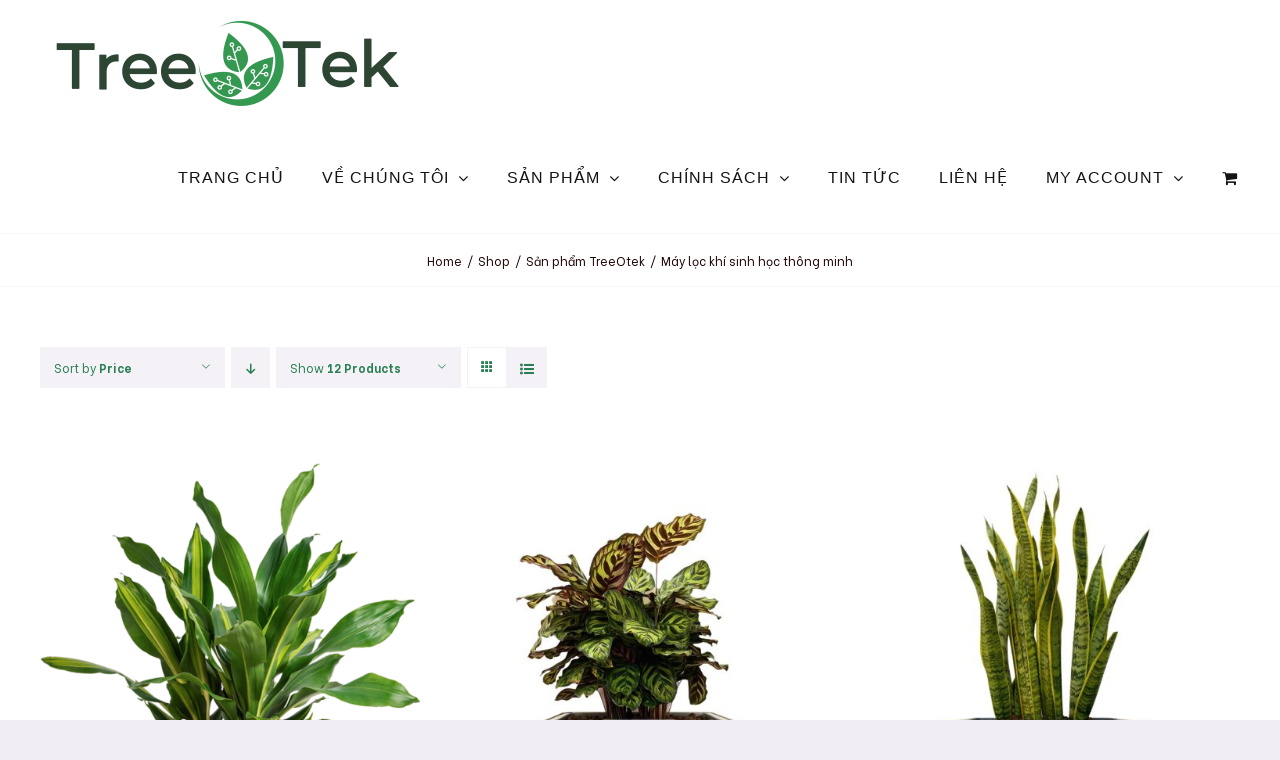

--- FILE ---
content_type: text/html; charset=utf-8
request_url: https://treeotek.com/danh-muc-san-pham/may-loc-khi-sinh-hoc-thong-minh-san-pham-treeotek/?product_orderby=price&product_view=grid
body_size: 10041
content:
<!DOCTYPE html><html class="avada-html-layout-wide avada-html-header-position-top avada-html-is-archive" lang="vi" prefix="og: http://ogp.me/ns# fb: http://ogp.me/ns/fb#"><head><meta http-equiv="X-UA-Compatible" content="IE=edge"/><meta http-equiv="Content-Type" content="text/html; charset=utf-8"/><meta name="viewport" content="width=device-width, initial-scale=1"/><link media="all" href="https://treeotek.com/wp-content/cache/autoptimize/css/autoptimize_6fbd30973e5cda114ed604339cde61ed.css" rel="stylesheet"/><title>Lưu trữ Máy lọc khí sinh học thông minh - TREEOTEK</title><meta name="robots" content="index, follow"/><meta name="googlebot" content="index, follow, max-snippet:-1, max-image-preview:large, max-video-preview:-1"/><meta name="bingbot" content="index, follow, max-snippet:-1, max-image-preview:large, max-video-preview:-1"/><link rel="canonical" href="https://treeotek.com/danh-muc-san-pham/san-pham-treeotek/may-loc-khi-sinh-hoc-thong-minh-san-pham-treeotek/"/><meta property="og:locale" content="vi_VN"/><meta property="og:type" content="article"/><meta property="og:title" content="Lưu trữ Máy lọc khí sinh học thông minh - TREEOTEK"/><meta property="og:url" content="https://treeotek.com/danh-muc-san-pham/san-pham-treeotek/may-loc-khi-sinh-hoc-thong-minh-san-pham-treeotek/"/><meta property="og:site_name" content="TREEOTEK"/><meta name="twitter:card" content="summary_large_image"/> <script type="application/ld+json" class="yoast-schema-graph">{"@context":"https://schema.org","@graph":[{"@type":"WebSite","@id":"https://treeotek.com/#website","url":"https://treeotek.com/","name":"TREEOTEK","description":"AIRemedy - Ma\u0301y lo\u0323c khi\u0301 th\u1ebf h\u1ec7 m\u1edbi","potentialAction":[{"@type":"SearchAction","target":"https://treeotek.com/?s={search_term_string}","query-input":"required name=search_term_string"}],"inLanguage":"vi"},{"@type":"CollectionPage","@id":"https://treeotek.com/danh-muc-san-pham/san-pham-treeotek/may-loc-khi-sinh-hoc-thong-minh-san-pham-treeotek/#webpage","url":"https://treeotek.com/danh-muc-san-pham/san-pham-treeotek/may-loc-khi-sinh-hoc-thong-minh-san-pham-treeotek/","name":"L\u01b0u tr\u1eef M\u00e1y l\u1ecdc kh\u00ed sinh h\u1ecdc th\u00f4ng minh - TREEOTEK","isPartOf":{"@id":"https://treeotek.com/#website"},"inLanguage":"vi"}]}</script> <link href='https://fonts.googleapis.com' rel='preconnect'/><link href='https://fonts.gstatic.com' crossorigin='anonymous' rel='preconnect'/><link href='https://www.google-analytics.com' rel='preconnect'/><link href='https://ajax.googleapis.com' rel='preconnect'/><link href='https://connect.facebook.net' rel='preconnect'/><link href='https://www.googletagmanager.com' rel='preconnect'/><link href='https://maps.google.com' rel='preconnect'/><link rel="alternate" type="application/rss+xml" title="Dòng thông tin TREEOTEK &raquo;" href="https://treeotek.com/feed/"/><link rel="alternate" type="application/rss+xml" title="Dòng phản hồi TREEOTEK &raquo;" href="https://treeotek.com/comments/feed/"/><link rel="shortcut icon" href="https://treeotek.com/wp-content/uploads/2020/05/Favicon32.png" type="image/x-icon"/><link rel="apple-touch-icon" href="https://treeotek.com/wp-content/uploads/2020/05/Favicon57.png"><link rel="apple-touch-icon" sizes="72x72" href="https://treeotek.com/wp-content/uploads/2020/05/Favicon72.png"><link rel="alternate" type="application/rss+xml" title="Nguồn cấp TREEOTEK &raquo; Máy lọc khí sinh học thông minh Danh mục" href="https://treeotek.com/danh-muc-san-pham/san-pham-treeotek/may-loc-khi-sinh-hoc-thong-minh-san-pham-treeotek/feed/"/> <!--[if IE]><link rel='stylesheet' id='avada-IE-css'  href='https://treeotek.com/wp-content/themes/Avada/assets/css/ie.min.css' type='text/css' media='all' /><style id='avada-IE-inline-css' type='text/css'>.avada-select-parent .select-arrow{background-color:#ffffff}
.select-arrow{background-color:#ffffff}</style><![endif]--> <script type="text/template" id="tmpl-variation-template"><div class="woocommerce-variation-description">{{{ data.variation.variation_description }}}</div>
	<div class="woocommerce-variation-price">{{{ data.variation.price_html }}}</div>
	<div class="woocommerce-variation-availability">{{{ data.variation.availability_html }}}</div></script> <script type="text/template" id="tmpl-unavailable-variation-template"><p>Rất tiếc, sản phẩm này hiện không tồn tại. Hãy chọn một phương thức kết hợp khác.</p></script> <script>if(document.location.protocol!="https:"){document.location=document.URL.replace(/^http:/i,"https:");}</script><script type='text/javascript' src='https://treeotek.com/wp-includes/js/jquery/jquery.js'></script> <link rel='https://api.w.org/' href='https://treeotek.com/wp-json/'/><link rel="EditURI" type="application/rsd+xml" title="RSD" href="https://treeotek.com/xmlrpc.php?rsd"/><link rel="wlwmanifest" type="application/wlwmanifest+xml" href="https://treeotek.com/wp-includes/wlwmanifest.xml"/><meta name="generator" content="WordPress 5.4.18"/><meta name="generator" content="WooCommerce 4.3.6"/> <noscript><style>.woocommerce-product-gallery{opacity:1!important}</style></noscript><link rel="icon" href="https://treeotek.com/wp-content/uploads/2020/05/cropped-Favicon72-32x32.png" sizes="32x32"/><link rel="icon" href="https://treeotek.com/wp-content/uploads/2020/05/cropped-Favicon72-192x192.png" sizes="192x192"/><link rel="apple-touch-icon" href="https://treeotek.com/wp-content/uploads/2020/05/cropped-Favicon72-180x180.png"/><meta name="msapplication-TileImage" content="https://treeotek.com/wp-content/uploads/2020/05/cropped-Favicon72-270x270.png"/> <script type="text/javascript">var doc=document.documentElement;doc.setAttribute('data-useragent',navigator.userAgent);</script> <link rel="preload" as="font" href="https://treeotek.com/wp-content/themes/Avada/includes/lib/assets/fonts/icomoon/icomoon.woff" type="font/woff" crossorigin="anonymous"><link rel="preload" as="font" href="https://treeotek.com/wp-content/themes/Avada/includes/lib/assets/fonts/fontawesome/webfonts/fa-brands-400.woff2" type="font/woff2" crossorigin="anonymous"><link rel="preload" as="font" href="https://treeotek.com/wp-content/themes/Avada/includes/lib/assets/fonts/fontawesome/webfonts/fa-solid-900.woff2" type="font/woff2" crossorigin="anonymous"></head><body data-rsssl=1 class="archive tax-product_cat term-may-loc-khi-sinh-hoc-thong-minh-san-pham-treeotek term-58 theme-Avada woocommerce woocommerce-page woocommerce-no-js fusion-image-hovers fusion-pagination-sizing fusion-button_size-large fusion-button_type-flat fusion-button_span-no avada-image-rollover-circle-yes avada-image-rollover-yes avada-image-rollover-direction-fade fusion-body ltr fusion-sticky-header no-tablet-sticky-header no-mobile-sticky-header no-mobile-slidingbar no-mobile-totop fusion-disable-outline fusion-sub-menu-fade mobile-logo-pos-center layout-wide-mode avada-has-boxed-modal-shadow- layout-scroll-offset-full avada-has-zero-margin-offset-top fusion-top-header menu-text-align-center fusion-woo-product-design-clean fusion-woo-shop-page-columns-3 fusion-woo-related-columns-3 fusion-woo-archive-page-columns-3 fusion-woocommerce-equal-heights avada-woo-one-page-checkout avada-has-woo-gallery-disabled mobile-menu-design-modern fusion-show-pagination-text fusion-header-layout-v1 avada-responsive avada-footer-fx-none avada-menu-highlight-style-bottombar fusion-search-form-classic fusion-main-menu-search-dropdown fusion-avatar-circle avada-dropdown-styles avada-blog-layout-medium avada-blog-archive-layout-medium avada-header-shadow-no avada-menu-icon-position-left avada-has-header-100-width avada-has-100-footer avada-has-titlebar-bar_and_content avada-has-transparent-timeline_color avada-has-pagination-width_height avada-flyout-menu-direction-fade avada-ec-views-v1"> <a class="skip-link screen-reader-text" href="#content">Skip to content</a><div id="boxed-wrapper"><div class="fusion-sides-frame"></div><div id="wrapper" class="fusion-wrapper"><div id="home" style="position:relative;top:-1px;"></div><header class="fusion-header-wrapper"><div class="fusion-header-v1 fusion-logo-alignment fusion-logo-center fusion-sticky-menu- fusion-sticky-logo-1 fusion-mobile-logo-1  fusion-mobile-menu-design-modern"><div class="fusion-header-sticky-height"></div><div class="fusion-header"><div class="fusion-row"><div class="fusion-logo" data-margin-top="10px" data-margin-bottom="8px" data-margin-left="0px" data-margin-right="0px"> <a class="fusion-logo-link" href="https://treeotek.com/"> <img src="https://treeotek.com/wp-content/uploads/2020/06/3OT-logoTransparence-1-400x115.png" srcset="https://treeotek.com/wp-content/uploads/2020/06/3OT-logoTransparence-1-400x115.png 1x, https://treeotek.com/wp-content/uploads/2020/06/3OT-logoTransparence-1-800x230.png 2x" width="400" height="115" style="max-height:115px;height:auto;" alt="TREEOTEK Logo" data-retina_logo_url="https://treeotek.com/wp-content/uploads/2020/06/3OT-logoTransparence-1-800x230.png" class="fusion-standard-logo"/> <img src="https://treeotek.com/wp-content/uploads/2020/06/3OT-logoTransparence-1-1024x294.png" srcset="https://treeotek.com/wp-content/uploads/2020/06/3OT-logoTransparence-1-1024x294.png 1x, https://treeotek.com/wp-content/uploads/2020/06/3OT-logoTransparence-1-1024x294.png 2x" width="1024" height="294" style="max-height:294px;height:auto;" alt="TREEOTEK Logo" data-retina_logo_url="https://treeotek.com/wp-content/uploads/2020/06/3OT-logoTransparence-1-1024x294.png" class="fusion-mobile-logo"/> <img src="https://treeotek.com/wp-content/uploads/2020/06/3OT-logoTransparence-1-1024x294.png" srcset="https://treeotek.com/wp-content/uploads/2020/06/3OT-logoTransparence-1-1024x294.png 1x, https://treeotek.com/wp-content/uploads/2020/06/3OT-logoTransparence-1-1024x294.png 2x" width="1024" height="294" style="max-height:294px;height:auto;" alt="TREEOTEK Logo" data-retina_logo_url="https://treeotek.com/wp-content/uploads/2020/06/3OT-logoTransparence-1-1024x294.png" class="fusion-sticky-logo"/> </a></div><nav class="fusion-main-menu" aria-label="Main Menu"><ul id="menu-main-menu-treeotek" class="fusion-menu"><li id="menu-item-370" class="menu-item menu-item-type-post_type menu-item-object-page menu-item-home menu-item-370" data-item-id="370"><a href="https://treeotek.com/" class="fusion-bottombar-highlight"><span class="menu-text">TRANG CHỦ</span></a></li><li id="menu-item-2108" class="menu-item menu-item-type-post_type menu-item-object-page menu-item-has-children menu-item-2108 fusion-dropdown-menu" data-item-id="2108"><a href="https://treeotek.com/ve-chung-toi/" class="fusion-bottombar-highlight"><span class="menu-text">VỀ CHÚNG TÔI</span> <span class="fusion-caret"><i class="fusion-dropdown-indicator"></i></span></a><ul class="sub-menu"><li id="menu-item-2109" class="menu-item menu-item-type-custom menu-item-object-custom menu-item-2109 fusion-dropdown-submenu"><a href="https://treeotek.com/ve-chung-toi/#tam-nhin" class="fusion-bottombar-highlight"><span>Tầm nhìn</span></a></li><li id="menu-item-2110" class="menu-item menu-item-type-custom menu-item-object-custom menu-item-2110 fusion-dropdown-submenu"><a href="https://treeotek.com/ve-chung-toi/#cau-truyen" class="fusion-bottombar-highlight"><span>Câu chuyện</span></a></li><li id="menu-item-2111" class="menu-item menu-item-type-custom menu-item-object-custom menu-item-2111 fusion-dropdown-submenu"><a href="https://treeotek.com/ve-chung-toi/#chung-nhan" class="fusion-bottombar-highlight"><span>Chứng nhận</span></a></li></ul></li><li id="menu-item-2051" class="menu-item menu-item-type-post_type menu-item-object-page menu-item-has-children menu-item-2051 fusion-dropdown-menu" data-item-id="2051"><a href="https://treeotek.com/san-pham-treeotek/" class="fusion-bottombar-highlight"><span class="menu-text">SẢN PHẨM</span> <span class="fusion-caret"><i class="fusion-dropdown-indicator"></i></span></a><ul class="sub-menu"><li id="menu-item-2052" class="menu-item menu-item-type-custom menu-item-object-custom menu-item-2052 fusion-dropdown-submenu"><a href="https://treeotek.com/danh-muc-san-pham/may-loc-khi-sinh-hoc-thong-minh-san-pham-treeotek" class="fusion-bottombar-highlight"><span>Máy lọc khí sinh học</span></a></li><li id="menu-item-2063" class="menu-item menu-item-type-custom menu-item-object-custom menu-item-2063 fusion-dropdown-submenu"><a href="https://treeotek.com/danh-muc-san-pham/cay-noi-that" class="fusion-bottombar-highlight"><span>Cây nội thất</span></a></li></ul></li><li id="menu-item-2519" class="menu-item menu-item-type-post_type menu-item-object-page menu-item-has-children menu-item-2519 fusion-dropdown-menu" data-item-id="2519"><a href="https://treeotek.com/chinh-sach-bao-hanh/" class="fusion-bottombar-highlight"><span class="menu-text">CHÍNH SÁCH</span> <span class="fusion-caret"><i class="fusion-dropdown-indicator"></i></span></a><ul class="sub-menu"><li id="menu-item-3266" class="menu-item menu-item-type-custom menu-item-object-custom menu-item-3266 fusion-dropdown-submenu"><a href="https://treeotek.com/dieu-khoan-thuong-mai-chung/" class="fusion-bottombar-highlight"><span>Điều khoản thương mại</span></a></li><li id="menu-item-3276" class="menu-item menu-item-type-custom menu-item-object-custom menu-item-3276 fusion-dropdown-submenu"><a href="https://treeotek.com/?page_id=3273&#038;preview=true" class="fusion-bottombar-highlight"><span>Hướng dẫn sử dụng</span></a></li><li id="menu-item-3268" class="menu-item menu-item-type-custom menu-item-object-custom menu-item-3268 fusion-dropdown-submenu"><a title="Chính sách bảo hành" href="https://treeotek.com/chinh-sach-bao-hanh/chinh-sach-bao-hanh-2/" class="fusion-bottombar-highlight"><span>Chính sách bảo hành</span></a></li><li id="menu-item-3242" class="menu-item menu-item-type-custom menu-item-object-custom menu-item-3242 fusion-dropdown-submenu"><a href="https://treeotek.com/dieu-khoan-su-dung-airemedy/" class="fusion-bottombar-highlight"><span>Điều khoản sử dụng AIRemedy</span></a></li></ul></li><li id="menu-item-2261" class="menu-item menu-item-type-post_type menu-item-object-page menu-item-2261" data-item-id="2261"><a href="https://treeotek.com/tin-tuc/" class="fusion-bottombar-highlight"><span class="menu-text">TIN TỨC</span></a></li><li id="menu-item-2080" class="menu-item menu-item-type-post_type menu-item-object-page menu-item-2080" data-item-id="2080"><a href="https://treeotek.com/lien-he/" class="fusion-bottombar-highlight"><span class="menu-text">LIÊN HỆ</span></a></li><li class="menu-item fusion-dropdown-menu menu-item-has-children fusion-custom-menu-item fusion-menu-login-box"><a href="https://treeotek.com/shop/my-account/" aria-haspopup="true" class="fusion-bottombar-highlight"><span class="menu-text">My Account</span><span class="fusion-caret"><i class="fusion-dropdown-indicator"></i></span></a><div class="fusion-custom-menu-item-contents"><form action="https://treeotek.com/wp-login.php" name="loginform" method="post"><p><input type="text" class="input-text" name="log" id="username" value="" placeholder="Username"/></p><p><input type="password" class="input-text" name="pwd" id="password" value="" placeholder="Password"/></p><p class="fusion-remember-checkbox"><label for="fusion-menu-login-box-rememberme"><input name="rememberme" type="checkbox" id="fusion-menu-login-box-rememberme" value="forever"> Remember Me</label></p><input type="hidden" name="fusion_woo_login_box" value="true"/><p class="fusion-login-box-submit"><input type="submit" name="wp-submit" id="wp-submit" class="button button-small default comment-submit" value="Log In"><input type="hidden" name="redirect" value=""></p></form><a class="fusion-menu-login-box-register" href="https://treeotek.com/shop/my-account/" title="Register">Register</a></div></li><li class="fusion-custom-menu-item fusion-menu-cart fusion-main-menu-cart fusion-widget-cart-counter"><a class="fusion-main-menu-icon" href="https://treeotek.com/shop/shopping-cart/"><span class="menu-text" aria-label="View Cart"></span></a></li></ul></nav><div class="fusion-mobile-navigation"><ul id="menu-main-menu-treeotek-1" class="fusion-mobile-menu"><li class="menu-item menu-item-type-post_type menu-item-object-page menu-item-home menu-item-370" data-item-id="370"><a href="https://treeotek.com/" class="fusion-bottombar-highlight"><span class="menu-text">TRANG CHỦ</span></a></li><li class="menu-item menu-item-type-post_type menu-item-object-page menu-item-has-children menu-item-2108 fusion-dropdown-menu" data-item-id="2108"><a href="https://treeotek.com/ve-chung-toi/" class="fusion-bottombar-highlight"><span class="menu-text">VỀ CHÚNG TÔI</span> <span class="fusion-caret"><i class="fusion-dropdown-indicator"></i></span></a><ul class="sub-menu"><li class="menu-item menu-item-type-custom menu-item-object-custom menu-item-2109 fusion-dropdown-submenu"><a href="https://treeotek.com/ve-chung-toi/#tam-nhin" class="fusion-bottombar-highlight"><span>Tầm nhìn</span></a></li><li class="menu-item menu-item-type-custom menu-item-object-custom menu-item-2110 fusion-dropdown-submenu"><a href="https://treeotek.com/ve-chung-toi/#cau-truyen" class="fusion-bottombar-highlight"><span>Câu chuyện</span></a></li><li class="menu-item menu-item-type-custom menu-item-object-custom menu-item-2111 fusion-dropdown-submenu"><a href="https://treeotek.com/ve-chung-toi/#chung-nhan" class="fusion-bottombar-highlight"><span>Chứng nhận</span></a></li></ul></li><li class="menu-item menu-item-type-post_type menu-item-object-page menu-item-has-children menu-item-2051 fusion-dropdown-menu" data-item-id="2051"><a href="https://treeotek.com/san-pham-treeotek/" class="fusion-bottombar-highlight"><span class="menu-text">SẢN PHẨM</span> <span class="fusion-caret"><i class="fusion-dropdown-indicator"></i></span></a><ul class="sub-menu"><li class="menu-item menu-item-type-custom menu-item-object-custom menu-item-2052 fusion-dropdown-submenu"><a href="https://treeotek.com/danh-muc-san-pham/may-loc-khi-sinh-hoc-thong-minh-san-pham-treeotek" class="fusion-bottombar-highlight"><span>Máy lọc khí sinh học</span></a></li><li class="menu-item menu-item-type-custom menu-item-object-custom menu-item-2063 fusion-dropdown-submenu"><a href="https://treeotek.com/danh-muc-san-pham/cay-noi-that" class="fusion-bottombar-highlight"><span>Cây nội thất</span></a></li></ul></li><li class="menu-item menu-item-type-post_type menu-item-object-page menu-item-has-children menu-item-2519 fusion-dropdown-menu" data-item-id="2519"><a href="https://treeotek.com/chinh-sach-bao-hanh/" class="fusion-bottombar-highlight"><span class="menu-text">CHÍNH SÁCH</span> <span class="fusion-caret"><i class="fusion-dropdown-indicator"></i></span></a><ul class="sub-menu"><li class="menu-item menu-item-type-custom menu-item-object-custom menu-item-3266 fusion-dropdown-submenu"><a href="https://treeotek.com/dieu-khoan-thuong-mai-chung/" class="fusion-bottombar-highlight"><span>Điều khoản thương mại</span></a></li><li class="menu-item menu-item-type-custom menu-item-object-custom menu-item-3276 fusion-dropdown-submenu"><a href="https://treeotek.com/?page_id=3273&#038;preview=true" class="fusion-bottombar-highlight"><span>Hướng dẫn sử dụng</span></a></li><li class="menu-item menu-item-type-custom menu-item-object-custom menu-item-3268 fusion-dropdown-submenu"><a title="Chính sách bảo hành" href="https://treeotek.com/chinh-sach-bao-hanh/chinh-sach-bao-hanh-2/" class="fusion-bottombar-highlight"><span>Chính sách bảo hành</span></a></li><li class="menu-item menu-item-type-custom menu-item-object-custom menu-item-3242 fusion-dropdown-submenu"><a href="https://treeotek.com/dieu-khoan-su-dung-airemedy/" class="fusion-bottombar-highlight"><span>Điều khoản sử dụng AIRemedy</span></a></li></ul></li><li class="menu-item menu-item-type-post_type menu-item-object-page menu-item-2261" data-item-id="2261"><a href="https://treeotek.com/tin-tuc/" class="fusion-bottombar-highlight"><span class="menu-text">TIN TỨC</span></a></li><li class="menu-item menu-item-type-post_type menu-item-object-page menu-item-2080" data-item-id="2080"><a href="https://treeotek.com/lien-he/" class="fusion-bottombar-highlight"><span class="menu-text">LIÊN HỆ</span></a></li></ul></div><div class="fusion-mobile-menu-icons"> <a href="#" class="fusion-icon fusion-icon-bars" aria-label="Toggle mobile menu" aria-expanded="false"></a> <a href="https://treeotek.com/shop/shopping-cart/" class="fusion-icon fusion-icon-shopping-cart" aria-label="Toggle mobile cart"></a></div><nav class="fusion-mobile-nav-holder fusion-mobile-menu-text-align-center" aria-label="Main Menu Mobile"></nav></div></div></div><div class="fusion-clearfix"></div></header><div id="sliders-container"></div><div class="avada-page-titlebar-wrapper"><div class="fusion-page-title-bar fusion-page-title-bar-none fusion-page-title-bar-center"><div class="fusion-page-title-row"><div class="fusion-page-title-wrapper"><div class="fusion-page-title-captions"><div class="fusion-page-title-secondary"><div class="fusion-breadcrumbs"><span class="fusion-breadcrumb-item"><a href="https://treeotek.com" class="fusion-breadcrumb-link"><span>Home</span></a></span><span class="fusion-breadcrumb-sep">/</span><span class="fusion-breadcrumb-item"><a href="https://treeotek.com/shop/" class="fusion-breadcrumb-link"><span>Shop</span></a></span><span class="fusion-breadcrumb-sep">/</span><span class="fusion-breadcrumb-item"><a href="https://treeotek.com/danh-muc-san-pham/san-pham-treeotek/" class="fusion-breadcrumb-link"><span>Sản phẩm TreeOtek</span></a></span><span class="fusion-breadcrumb-sep">/</span><span class="fusion-breadcrumb-item"><span class="breadcrumb-leaf">Máy lọc khí sinh học thông minh</span></span></div></div></div></div></div></div></div><main id="main" class="clearfix "><div class="fusion-row" style=""><div class="woocommerce-container"><section id="content" class="full-width" style="width: 100%;"><header class="woocommerce-products-header"></header><div class="woocommerce-notices-wrapper"></div><div class="catalog-ordering fusion-clearfix"><div class="orderby-order-container"><ul class="orderby order-dropdown"><li> <span class="current-li"> <span class="current-li-content"> <a aria-haspopup="true">Sort by <strong>Price</strong></a> </span> </span><ul><li class=""> <a href="?product_orderby=default&product_view=grid">Sort by <strong>Default Order</strong></a></li><li class=""> <a href="?product_orderby=name&product_view=grid">Sort by <strong>Name</strong></a></li><li class="current"> <a href="?product_orderby=price&product_view=grid">Sort by <strong>Price</strong></a></li><li class=""> <a href="?product_orderby=date&product_view=grid">Sort by <strong>Date</strong></a></li><li class=""> <a href="?product_orderby=popularity&product_view=grid">Sort by <strong>Popularity</strong></a></li><li class=""> <a href="?product_orderby=rating&product_view=grid">Sort by <strong>Rating</strong></a></li></ul></li></ul><ul class="order"><li class="asc"><a aria-label="Descending order" aria-haspopup="true" href="?product_orderby=price&product_view=grid&product_order=desc"><i class="fusion-icon-arrow-down2"></i></a></li></ul></div><ul class="sort-count order-dropdown"><li> <span class="current-li"> <a aria-haspopup="true"> Show <strong>12 Products</strong> </a> </span><ul><li class="current"> <a href="?product_orderby=price&product_view=grid&product_count=12"> Show <strong>12 Products</strong> </a></li><li class=""> <a href="?product_orderby=price&product_view=grid&product_count=24"> Show <strong>24 Products</strong> </a></li><li class=""> <a href="?product_orderby=price&product_view=grid&product_count=36"> Show <strong>36 Products</strong> </a></li></ul></li></ul><ul class="fusion-grid-list-view"><li class="fusion-grid-view-li active-view"> <a class="fusion-grid-view" aria-label="View as grid" aria-haspopup="true" href="?product_orderby=price&product_view=grid"><i class="fusion-icon-grid icomoon-grid"></i></a></li><li class="fusion-list-view-li"> <a class="fusion-list-view" aria-haspopup="true" aria-label="View as list" href="?product_orderby=price&product_view=list"><i class="fusion-icon-list icomoon-list"></i></a></li></ul></div><ul class="products clearfix products-3"><li class="product-grid-view product type-product post-2957 status-publish first instock product_cat-may-loc-khi-sinh-hoc-thong-minh-san-pham-treeotek product_tag-gaia product_tag-may-nhua has-post-thumbnail shipping-taxable purchasable product-type-variable"><div class="fusion-clean-product-image-wrapper "><div class="fusion-image-wrapper fusion-image-size-fixed" aria-haspopup="true"> <img width="500" height="643" src="https://treeotek.com/wp-content/uploads/2023/01/Thiết-kế-chưa-có-tên-1-500x643.png" class="attachment-shop_catalog size-shop_catalog wp-post-image" alt="AIRemedy GaiA" srcset="https://treeotek.com/wp-content/uploads/2023/01/Thiết-kế-chưa-có-tên-1-200x257.png 200w, https://treeotek.com/wp-content/uploads/2023/01/Thiết-kế-chưa-có-tên-1-233x300.png 233w, https://treeotek.com/wp-content/uploads/2023/01/Thiết-kế-chưa-có-tên-1-400x514.png 400w, https://treeotek.com/wp-content/uploads/2023/01/Thiết-kế-chưa-có-tên-1-500x643.png 500w, https://treeotek.com/wp-content/uploads/2023/01/Thiết-kế-chưa-có-tên-1-600x771.png 600w, https://treeotek.com/wp-content/uploads/2023/01/Thiết-kế-chưa-có-tên-1-700x900.png 700w, https://treeotek.com/wp-content/uploads/2023/01/Thiết-kế-chưa-có-tên-1-768x987.png 768w, https://treeotek.com/wp-content/uploads/2023/01/Thiết-kế-chưa-có-tên-1-796x1024.png 796w, https://treeotek.com/wp-content/uploads/2023/01/Thiết-kế-chưa-có-tên-1-800x1029.png 800w, https://treeotek.com/wp-content/uploads/2023/01/Thiết-kế-chưa-có-tên-1-1195x1536.png 1195w, https://treeotek.com/wp-content/uploads/2023/01/Thiết-kế-chưa-có-tên-1-1200x1543.png 1200w, https://treeotek.com/wp-content/uploads/2023/01/Thiết-kế-chưa-có-tên-1.png 1400w" sizes="(max-width: 500px) 100vw, 500px"/><div class="fusion-rollover"><div class="fusion-rollover-content"><div class="cart-loading"> <a href="https://treeotek.com/shop/shopping-cart/"> <i class="fusion-icon-spinner"></i><div class="view-cart">View Cart</div> </a></div><div class="fusion-product-buttons"> <a href="https://treeotek.com/shop/airemedy-gaia/" data-quantity="1" class="button product_type_variable add_to_cart_button" data-product_id="2957" data-product_sku="" aria-label="Lựa chọn cho &ldquo;AIRemedy GaiA&rdquo;" rel="nofollow">Lựa chọn các tùy chọn</a><span class="fusion-rollover-linebreak"> /</span> <a href="https://treeotek.com/shop/airemedy-gaia/" class="show_details_button fusion-has-quick-view"> Details</a> <a href="#fusion-quick-view" class="fusion-quick-view" data-product-id="2957"> Quick View </a></div> <a class="fusion-link-wrapper" href="https://treeotek.com/shop/airemedy-gaia/" aria-label="AIRemedy GaiA"></a></div></div></div></div><div class="fusion-product-content"><div class="product-details"><div class="product-details-container"><h3 class="product-title"> <a href="https://treeotek.com/shop/airemedy-gaia/"> AIRemedy GaiA </a></h3><div class="fusion-price-rating"> <span class="price"><span class="woocommerce-Price-amount amount">7.000.000,0<span class="woocommerce-Price-currencySymbol">&#8363;</span></span> &ndash; <span class="woocommerce-Price-amount amount">7.350.000,0<span class="woocommerce-Price-currencySymbol">&#8363;</span></span></span></div></div></div></div></li><li class="product-grid-view product type-product post-2961 status-publish instock product_cat-may-loc-khi-sinh-hoc-thong-minh-san-pham-treeotek product_tag-go-plw product_tag-may-go-plw has-post-thumbnail shipping-taxable purchasable product-type-variable"><div class="fusion-clean-product-image-wrapper "><div class="fusion-image-wrapper fusion-image-size-fixed" aria-haspopup="true"> <img width="500" height="643" src="https://treeotek.com/wp-content/uploads/2023/02/GaiA3-500x643.jpg" class="attachment-shop_catalog size-shop_catalog wp-post-image" alt="" srcset="https://treeotek.com/wp-content/uploads/2023/02/GaiA3-200x257.jpg 200w, https://treeotek.com/wp-content/uploads/2023/02/GaiA3-233x300.jpg 233w, https://treeotek.com/wp-content/uploads/2023/02/GaiA3-400x514.jpg 400w, https://treeotek.com/wp-content/uploads/2023/02/GaiA3-500x643.jpg 500w, https://treeotek.com/wp-content/uploads/2023/02/GaiA3-600x771.jpg 600w, https://treeotek.com/wp-content/uploads/2023/02/GaiA3-700x900.jpg 700w, https://treeotek.com/wp-content/uploads/2023/02/GaiA3-768x987.jpg 768w, https://treeotek.com/wp-content/uploads/2023/02/GaiA3-796x1024.jpg 796w, https://treeotek.com/wp-content/uploads/2023/02/GaiA3-800x1029.jpg 800w, https://treeotek.com/wp-content/uploads/2023/02/GaiA3-1195x1536.jpg 1195w, https://treeotek.com/wp-content/uploads/2023/02/GaiA3-1200x1543.jpg 1200w, https://treeotek.com/wp-content/uploads/2023/02/GaiA3.jpg 1400w" sizes="(max-width: 500px) 100vw, 500px"/><div class="fusion-rollover"><div class="fusion-rollover-content"><div class="cart-loading"> <a href="https://treeotek.com/shop/shopping-cart/"> <i class="fusion-icon-spinner"></i><div class="view-cart">View Cart</div> </a></div><div class="fusion-product-buttons"> <a href="https://treeotek.com/shop/airemedy-gaia-plw/" data-quantity="1" class="button product_type_variable add_to_cart_button" data-product_id="2961" data-product_sku="" aria-label="Lựa chọn cho &ldquo;AIRemedy GaiA PLW&rdquo;" rel="nofollow">Lựa chọn các tùy chọn</a><span class="fusion-rollover-linebreak"> /</span> <a href="https://treeotek.com/shop/airemedy-gaia-plw/" class="show_details_button fusion-has-quick-view"> Details</a> <a href="#fusion-quick-view" class="fusion-quick-view" data-product-id="2961"> Quick View </a></div> <a class="fusion-link-wrapper" href="https://treeotek.com/shop/airemedy-gaia-plw/" aria-label="AIRemedy GaiA PLW"></a></div></div></div></div><div class="fusion-product-content"><div class="product-details"><div class="product-details-container"><h3 class="product-title"> <a href="https://treeotek.com/shop/airemedy-gaia-plw/"> AIRemedy GaiA PLW </a></h3><div class="fusion-price-rating"> <span class="price"><span class="woocommerce-Price-amount amount">8.000.000,0<span class="woocommerce-Price-currencySymbol">&#8363;</span></span> &ndash; <span class="woocommerce-Price-amount amount">8.350.000,0<span class="woocommerce-Price-currencySymbol">&#8363;</span></span></span></div></div></div></div></li><li class="product-grid-view product type-product post-2968 status-publish last instock product_cat-may-loc-khi-sinh-hoc-thong-minh-san-pham-treeotek product_tag-go-tan-bi-2 product_tag-tan-bi-2 product_tag-vo-go has-post-thumbnail shipping-taxable purchasable product-type-variable"><div class="fusion-clean-product-image-wrapper "><div class="fusion-image-wrapper fusion-image-size-fixed" aria-haspopup="true"> <img width="500" height="643" src="https://treeotek.com/wp-content/uploads/2023/02/GaiA1-500x643.jpg" class="attachment-shop_catalog size-shop_catalog wp-post-image" alt="AIRemedy GaiAsh" srcset="https://treeotek.com/wp-content/uploads/2023/02/GaiA1-200x257.jpg 200w, https://treeotek.com/wp-content/uploads/2023/02/GaiA1-233x300.jpg 233w, https://treeotek.com/wp-content/uploads/2023/02/GaiA1-400x514.jpg 400w, https://treeotek.com/wp-content/uploads/2023/02/GaiA1-500x643.jpg 500w, https://treeotek.com/wp-content/uploads/2023/02/GaiA1-600x771.jpg 600w, https://treeotek.com/wp-content/uploads/2023/02/GaiA1-700x900.jpg 700w, https://treeotek.com/wp-content/uploads/2023/02/GaiA1-768x987.jpg 768w, https://treeotek.com/wp-content/uploads/2023/02/GaiA1-796x1024.jpg 796w, https://treeotek.com/wp-content/uploads/2023/02/GaiA1-800x1029.jpg 800w, https://treeotek.com/wp-content/uploads/2023/02/GaiA1-1195x1536.jpg 1195w, https://treeotek.com/wp-content/uploads/2023/02/GaiA1-1200x1543.jpg 1200w, https://treeotek.com/wp-content/uploads/2023/02/GaiA1.jpg 1400w" sizes="(max-width: 500px) 100vw, 500px"/><div class="fusion-rollover"><div class="fusion-rollover-content"><div class="cart-loading"> <a href="https://treeotek.com/shop/shopping-cart/"> <i class="fusion-icon-spinner"></i><div class="view-cart">View Cart</div> </a></div><div class="fusion-product-buttons"> <a href="https://treeotek.com/shop/airemedy-gaiash/" data-quantity="1" class="button product_type_variable add_to_cart_button" data-product_id="2968" data-product_sku="" aria-label="Lựa chọn cho &ldquo;AIRemedy GaiAsh&rdquo;" rel="nofollow">Lựa chọn các tùy chọn</a><span class="fusion-rollover-linebreak"> /</span> <a href="https://treeotek.com/shop/airemedy-gaiash/" class="show_details_button fusion-has-quick-view"> Details</a> <a href="#fusion-quick-view" class="fusion-quick-view" data-product-id="2968"> Quick View </a></div> <a class="fusion-link-wrapper" href="https://treeotek.com/shop/airemedy-gaiash/" aria-label="AIRemedy GaiAsh"></a></div></div></div></div><div class="fusion-product-content"><div class="product-details"><div class="product-details-container"><h3 class="product-title"> <a href="https://treeotek.com/shop/airemedy-gaiash/"> AIRemedy GaiAsh </a></h3><div class="fusion-price-rating"> <span class="price"><span class="woocommerce-Price-amount amount">8.500.000,0<span class="woocommerce-Price-currencySymbol">&#8363;</span></span> &ndash; <span class="woocommerce-Price-amount amount">8.850.000,0<span class="woocommerce-Price-currencySymbol">&#8363;</span></span></span></div></div></div></div></li><li class="product-grid-view product type-product post-2967 status-publish first instock product_cat-may-loc-khi-sinh-hoc-thong-minh-san-pham-treeotek product_tag-may-go product_tag-tan-bi product_tag-vo-go-tan-bi has-post-thumbnail shipping-taxable purchasable product-type-variable"><div class="fusion-clean-product-image-wrapper "><div class="fusion-image-wrapper fusion-image-size-fixed" aria-haspopup="true"> <img width="500" height="643" src="https://treeotek.com/wp-content/uploads/2023/02/GaiA2-500x643.jpg" class="attachment-shop_catalog size-shop_catalog wp-post-image" alt="AIRemedy GaiAsh Utimate" srcset="https://treeotek.com/wp-content/uploads/2023/02/GaiA2-200x257.jpg 200w, https://treeotek.com/wp-content/uploads/2023/02/GaiA2-233x300.jpg 233w, https://treeotek.com/wp-content/uploads/2023/02/GaiA2-400x514.jpg 400w, https://treeotek.com/wp-content/uploads/2023/02/GaiA2-500x643.jpg 500w, https://treeotek.com/wp-content/uploads/2023/02/GaiA2-600x771.jpg 600w, https://treeotek.com/wp-content/uploads/2023/02/GaiA2-700x900.jpg 700w, https://treeotek.com/wp-content/uploads/2023/02/GaiA2-768x987.jpg 768w, https://treeotek.com/wp-content/uploads/2023/02/GaiA2-796x1024.jpg 796w, https://treeotek.com/wp-content/uploads/2023/02/GaiA2-800x1029.jpg 800w, https://treeotek.com/wp-content/uploads/2023/02/GaiA2-1195x1536.jpg 1195w, https://treeotek.com/wp-content/uploads/2023/02/GaiA2-1200x1543.jpg 1200w, https://treeotek.com/wp-content/uploads/2023/02/GaiA2.jpg 1400w" sizes="(max-width: 500px) 100vw, 500px"/><div class="fusion-rollover"><div class="fusion-rollover-content"><div class="cart-loading"> <a href="https://treeotek.com/shop/shopping-cart/"> <i class="fusion-icon-spinner"></i><div class="view-cart">View Cart</div> </a></div><div class="fusion-product-buttons"> <a href="https://treeotek.com/shop/airemedy-gaiash-ultimate/" data-quantity="1" class="button product_type_variable add_to_cart_button" data-product_id="2967" data-product_sku="" aria-label="Lựa chọn cho &ldquo;AIRemedy GaiAsh Ultimate&rdquo;" rel="nofollow">Lựa chọn các tùy chọn</a><span class="fusion-rollover-linebreak"> /</span> <a href="https://treeotek.com/shop/airemedy-gaiash-ultimate/" class="show_details_button fusion-has-quick-view"> Details</a> <a href="#fusion-quick-view" class="fusion-quick-view" data-product-id="2967"> Quick View </a></div> <a class="fusion-link-wrapper" href="https://treeotek.com/shop/airemedy-gaiash-ultimate/" aria-label="AIRemedy GaiAsh Ultimate"></a></div></div></div></div><div class="fusion-product-content"><div class="product-details"><div class="product-details-container"><h3 class="product-title"> <a href="https://treeotek.com/shop/airemedy-gaiash-ultimate/"> AIRemedy GaiAsh Ultimate </a></h3><div class="fusion-price-rating"> <span class="price"><span class="woocommerce-Price-amount amount">9.000.000,0<span class="woocommerce-Price-currencySymbol">&#8363;</span></span> &ndash; <span class="woocommerce-Price-amount amount">9.350.000,0<span class="woocommerce-Price-currencySymbol">&#8363;</span></span></span></div></div></div></div></li></ul></section></div><div class="fusion-woocommerce-quick-view-overlay"></div><div class="fusion-woocommerce-quick-view-container woocommerce"> <script type="text/javascript">var quickViewNonce='3837849139';</script> <div class="fusion-wqv-close"> <button type="button"><span class="screen-reader-text">Close product quick view</span>&times;</button></div><div class="fusion-wqv-loader product"><h2 class="product_title entry-title"></h2><div class="fusion-price-rating"><div class="price"></div><div class="star-rating"></div></div><div class="fusion-slider-loading"></div></div><div class="fusion-wqv-preview-image"></div><div class="fusion-wqv-content"><div class="product"><div class="woocommerce-product-gallery"></div><div class="summary entry-summary scrollable"><div class="summary-content"></div></div></div></div></div></div></main><div class="fusion-footer"><footer class="fusion-footer-widget-area fusion-widget-area"><div class="fusion-row"><div class="fusion-columns fusion-columns-3 fusion-widget-area"><div class="fusion-column col-lg-4 col-md-4 col-sm-4"><section id="contact_info-widget-2" class="fusion-footer-widget-column widget contact_info" style="border-style: solid;border-color:transparent;border-width:0px;"><h4 class="widget-title">Liên hệ</h4><div class="contact-info-container"><p class="address">Số 3.B1 Ngõ 40 Xuân La, P. Xuân Tảo, Q. Bắc Từ Liêm, TP Hà Nội</p><p class="mobile">Mobile: +84 981226868</p><p class="email">Email: <a href="mailto:inf&#111;&#64;&#116;&#114;e&#101;&#111;&#116;&#101;k.&#99;o&#109;">info@treeotek.com</a></p><p class="web">Web: <a href="https://treeotek.com"> https://treeotek.com </a></p></div><div style="clear:both;"></div></section><section id="social_links-widget-2" class="fusion-footer-widget-column widget social_links" style="border-style: solid;border-color:transparent;border-width:0px;"><div class="fusion-social-networks"><div class="fusion-social-networks-wrapper"> <a class="fusion-social-network-icon fusion-tooltip fusion-facebook fusion-icon-facebook" href="https://www.facebook.com/airemedy.treeotek" data-placement="top" data-title="Facebook" data-toggle="tooltip" data-original-title="" title="Facebook" aria-label="Facebook" rel="noopener noreferrer" target="_self" style="font-size:24px;color:287f52;"></a> <a class="fusion-social-network-icon fusion-tooltip fusion-instagram fusion-icon-instagram" href="https://www.instagram.com/airemedy.treeotek" data-placement="top" data-title="Instagram" data-toggle="tooltip" data-original-title="" title="Instagram" aria-label="Instagram" rel="noopener noreferrer" target="_self" style="font-size:24px;color:287f52;"></a> <a class="fusion-social-network-icon fusion-tooltip fusion-youtube fusion-icon-youtube" href="https://www.youtube.com/airemedy.treeotek" data-placement="top" data-title="Youtube" data-toggle="tooltip" data-original-title="" title="YouTube" aria-label="YouTube" rel="noopener noreferrer" target="_self" style="font-size:24px;color:287f52;"></a></div></div><div style="clear:both;"></div></section></div><div class="fusion-column col-lg-4 col-md-4 col-sm-4"><section id="custom_html-4" class="widget_text fusion-widget-mobile-align-left fusion-widget-align-left fusion-footer-widget-column widget widget_custom_html" style="border-style: solid;text-align: left;border-color:transparent;border-width:0px;"><h4 class="widget-title">Chi nhánh Miền Nam</h4><div class="textwidget custom-html-widget"><ul><li> Địa chỉ: 45/5 Hồng Hà, Phường 2, Quận Tân Bình, TP Hồ Chí Minh
.<br> Mobile: +84981226868<br> Email: info@treeotek.com</li></ul></div><div style="clear:both;"></div></section></div><div class="fusion-column fusion-column-last col-lg-4 col-md-4 col-sm-4"><section id="custom_html-5" class="widget_text fusion-widget-mobile-align-left fusion-widget-align-left fusion-footer-widget-column widget widget_custom_html" style="border-style: solid;text-align: left;border-color:transparent;border-width:0px;"><h4 class="widget-title">Nhà phân phối tại Việt Nam</h4><div class="textwidget custom-html-widget"><ul><li><b>Đại lý độc quyền tỉnh Bắc Ninh:</b><br> Q & T Green <br> Địa chỉ: Số 08-BT1 KDT Đại Dương, P. Đại Phúc, TP.Bắc Ninh.<br> Mobile: +84 917635982 / +84 972698383<br> Email: Nguyenthitu227@gmail.com</li><li><b></b><br></li><li><b></b><br></li><li><b></b><br></li></ul></div><div style="clear:both;"></div></section></div><div class="fusion-clearfix"></div></div></div></footer><footer id="footer" class="fusion-footer-copyright-area"><div class="fusion-row"><div class="fusion-copyright-content"><div class="fusion-copyright-notice"><div> © Copyright 2020 - <script>document.write(new Date().getFullYear());</script> | by <a href='https://treeotek.com' target='_blank'>TreeOTek</a> | All Rights Reserved </div></div></div></div></footer></div><div class="fusion-sliding-bar-wrapper"></div></div></div><div class="fusion-top-frame"></div><div class="fusion-bottom-frame"></div><div class="fusion-boxed-shadow"></div> <a class="fusion-one-page-text-link fusion-page-load-link"></a><div class="avada-footer-scripts"> <script type="application/ld+json">{"@context":"https:\/\/schema.org\/","@type":"BreadcrumbList","itemListElement":[{"@type":"ListItem","position":1,"item":{"name":"Trang ch\u1ee7","@id":"https:\/\/treeotek.com"}},{"@type":"ListItem","position":2,"item":{"name":"Shop","@id":"https:\/\/treeotek.com\/shop\/"}},{"@type":"ListItem","position":3,"item":{"name":"S\u1ea3n ph\u1ea9m TreeOtek","@id":"https:\/\/treeotek.com\/danh-muc-san-pham\/san-pham-treeotek\/"}},{"@type":"ListItem","position":4,"item":{"name":"M\u00e1y l\u1ecdc kh\u00ed sinh h\u1ecdc th\u00f4ng minh","@id":"https:\/\/treeotek.com\/danh-muc-san-pham\/san-pham-treeotek\/may-loc-khi-sinh-hoc-thong-minh-san-pham-treeotek\/"}}]}</script> <script type="text/javascript">var c=document.body.className;c=c.replace(/woocommerce-no-js/,'woocommerce-js');document.body.className=c;</script> <script type='text/javascript'>var wpcf7={"apiSettings":{"root":"https:\/\/treeotek.com\/wp-json\/contact-form-7\/v1","namespace":"contact-form-7\/v1"}};</script> <script type='text/javascript'>var wc_add_to_cart_params={"ajax_url":"\/wp-admin\/admin-ajax.php","wc_ajax_url":"\/?wc-ajax=%%endpoint%%","i18n_view_cart":"Xem gi\u1ecf h\u00e0ng","cart_url":"https:\/\/treeotek.com\/shop\/shopping-cart\/","is_cart":"","cart_redirect_after_add":"yes"};</script> <script type='text/javascript'>var woocommerce_params={"ajax_url":"\/wp-admin\/admin-ajax.php","wc_ajax_url":"\/?wc-ajax=%%endpoint%%"};</script> <script type='text/javascript'>var wc_cart_fragments_params={"ajax_url":"\/wp-admin\/admin-ajax.php","wc_ajax_url":"\/?wc-ajax=%%endpoint%%","cart_hash_key":"wc_cart_hash_fdbebd696d97492a39ac3c58f1104ecd","fragment_name":"wc_fragments_fdbebd696d97492a39ac3c58f1104ecd","request_timeout":"5000"};</script> <script type='text/javascript'>var _wpUtilSettings={"ajax":{"url":"\/wp-admin\/admin-ajax.php"}};</script> <script type='text/javascript'>var wc_add_to_cart_variation_params={"wc_ajax_url":"\/?wc-ajax=%%endpoint%%","i18n_no_matching_variations_text":"R\u1ea5t ti\u1ebfc, kh\u00f4ng c\u00f3 s\u1ea3n ph\u1ea9m n\u00e0o ph\u00f9 h\u1ee3p v\u1edbi l\u1ef1a ch\u1ecdn c\u1ee7a b\u1ea1n. H\u00e3y ch\u1ecdn m\u1ed9t ph\u01b0\u01a1ng th\u1ee9c k\u1ebft h\u1ee3p kh\u00e1c.","i18n_make_a_selection_text":"Ch\u1ecdn c\u00e1c t\u00f9y ch\u1ecdn cho s\u1ea3n ph\u1ea9m tr\u01b0\u1edbc khi cho s\u1ea3n ph\u1ea9m v\u00e0o gi\u1ecf h\u00e0ng c\u1ee7a b\u1ea1n.","i18n_unavailable_text":"R\u1ea5t ti\u1ebfc, s\u1ea3n ph\u1ea9m n\u00e0y hi\u1ec7n kh\u00f4ng t\u1ed3n t\u1ea1i. H\u00e3y ch\u1ecdn m\u1ed9t ph\u01b0\u01a1ng th\u1ee9c k\u1ebft h\u1ee3p kh\u00e1c."};</script> <script type='text/javascript'>var fusionVideoGeneralVars={"status_vimeo":"1","status_yt":"1"};</script> <script type='text/javascript'>var fusionLightboxVideoVars={"lightbox_video_width":"1280","lightbox_video_height":"720"};</script> <script type='text/javascript'>var fusionLightboxVars={"status_lightbox":"1","lightbox_gallery":"1","lightbox_skin":"metro-white","lightbox_title":"1","lightbox_arrows":"1","lightbox_slideshow_speed":"5000","lightbox_autoplay":"1","lightbox_opacity":"0.90","lightbox_desc":"1","lightbox_social":"1","lightbox_deeplinking":"1","lightbox_path":"vertical","lightbox_post_images":"1","lightbox_animation_speed":"normal","l10n":{"close":"Press Esc to close","enterFullscreen":"Enter Fullscreen (Shift+Enter)","exitFullscreen":"Exit Fullscreen (Shift+Enter)","slideShow":"Slideshow","next":"Next","previous":"Previous"}};</script> <script type='text/javascript'>var avadaPortfolioVars={"lightbox_behavior":"all","infinite_finished_msg":"<em>All items displayed.<\/em>","infinite_blog_text":"<em>Loading the next set of posts...<\/em>","content_break_point":"900"};</script> <script type='text/javascript'>var fusionBgImageVars={"content_break_point":"900"};</script> <script type='text/javascript'>var fusionAnimationsVars={"status_css_animations":"desktop"};</script> <script type='text/javascript'>var fusionEqualHeightVars={"content_break_point":"900"};</script> <script type='text/javascript'>var fusionVideoBgVars={"status_vimeo":"1","status_yt":"1"};</script> <script type='text/javascript'>var fusionContainerVars={"content_break_point":"900","container_hundred_percent_height_mobile":"0","is_sticky_header_transparent":"0","hundred_percent_scroll_sensitivity":"450"};</script> <script type='text/javascript'>var fusionCountersBox={"counter_box_speed":"1000"};</script> <script type='text/javascript'>var fusionMapsVars={"admin_ajax":"https:\/\/treeotek.com\/wp-admin\/admin-ajax.php"};</script> <script type='text/javascript'>var fusionRecentPostsVars={"infinite_loading_text":"<em>Loading the next set of posts...<\/em>","infinite_finished_msg":"<em>All items displayed.<\/em>"};</script> <script type='text/javascript'>var fusionTabVars={"content_break_point":"900"};</script> <script type='text/javascript'>var fusionTestimonialVars={"testimonials_speed":"4000"};</script> <script type='text/javascript'>var fusionVideoVars={"status_vimeo":"1"};</script> <script type='text/javascript'>var fusionCarouselVars={"related_posts_speed":"2500","carousel_speed":"2500"};</script> <script type='text/javascript'>var fusionFlexSliderVars={"status_vimeo":"1","slideshow_autoplay":"1","slideshow_speed":"7000","pagination_video_slide":"","status_yt":"1","flex_smoothHeight":"false"};</script> <script type='text/javascript'>var fusionBlogVars={"infinite_blog_text":"<em>Loading the next set of posts...<\/em>","infinite_finished_msg":"<em>All items displayed.<\/em>","slideshow_autoplay":"1","lightbox_behavior":"all","blog_pagination_type":"pagination"};</script> <script type='text/javascript'>var avadaHeaderVars={"header_position":"top","header_sticky":"1","header_sticky_type2_layout":"menu_only","header_sticky_shadow":"","side_header_break_point":"1110","header_sticky_mobile":"","header_sticky_tablet":"","mobile_menu_design":"modern","sticky_header_shrinkage":"","nav_height":"90","nav_highlight_border":"0","nav_highlight_style":"bottombar","logo_margin_top":"10px","logo_margin_bottom":"8px","layout_mode":"wide","header_padding_top":"0px","header_padding_bottom":"10px","scroll_offset":"full"};</script> <script type='text/javascript'>var avadaMenuVars={"site_layout":"wide","header_position":"top","logo_alignment":"center","header_sticky":"1","header_sticky_mobile":"","header_sticky_tablet":"","side_header_break_point":"1110","megamenu_base_width":"site_width","mobile_menu_design":"modern","dropdown_goto":"Go to...","mobile_nav_cart":"Shopping Cart","mobile_submenu_open":"Open submenu of %s","mobile_submenu_close":"Close submenu of %s","submenu_slideout":"1"};</script> <script type='text/javascript'>var fusionScrollToAnchorVars={"content_break_point":"900","container_hundred_percent_height_mobile":"0","hundred_percent_scroll_sensitivity":"450"};</script> <script type='text/javascript'>var fusionTypographyVars={"site_width":"1200px","typography_sensitivity":"0.60","typography_factor":"1.50","elements":"h1, h2, h3, h4, h5, h6"};</script> <script type='text/javascript'>var avadaCommentVars={"title_style_type":"none","title_margin_top":"10px","title_margin_bottom":"15px"};</script> <script type='text/javascript'>var avadaSidebarsVars={"header_position":"top","header_layout":"v1","header_sticky":"1","header_sticky_type2_layout":"menu_only","side_header_break_point":"1110","header_sticky_tablet":"","sticky_header_shrinkage":"","nav_height":"90","sidebar_break_point":"800"};</script> <script type='text/javascript'>var toTopscreenReaderText={"label":"Go to Top"};</script> <script type='text/javascript'>var avadaToTopVars={"status_totop":"desktop","totop_position":"right_floating","totop_scroll_down_only":"1"};</script> <script type='text/javascript'>var avadaSelectVars={"avada_drop_down":"1"};</script> <script type='text/javascript'>var avadaWooCommerceVars={"order_actions":"Details","title_style_type":"none","woocommerce_shop_page_columns":"3","woocommerce_checkout_error":"Not all fields have been filled in correctly.","woocommerce_single_gallery_size":"600","related_products_heading_size":"2","ajaxurl":"https:\/\/treeotek.com\/wp-admin\/admin-ajax.php","shop_page_bg_color":"#ffffff","shop_page_bg_color_lightness":"100","post_title_font_size":"28"};</script> <script type='text/javascript'>var avadaLiveSearchVars={"live_search":"1","ajaxurl":"https:\/\/treeotek.com\/wp-admin\/admin-ajax.php","no_search_results":"No search results match your query. Please try again","min_char_count":"4","per_page":"100","show_feat_img":"1","display_post_type":"1"};</script> <script type='text/javascript'>var avadaFusionSliderVars={"side_header_break_point":"1110","slider_position":"below","header_transparency":"0","mobile_header_transparency":"0","header_position":"top","content_break_point":"900","status_vimeo":"1"};</script> <script type="text/javascript">jQuery(document).ready(function(){var ajaxurl='https://treeotek.com/wp-admin/admin-ajax.php';if(0<jQuery('.fusion-login-nonce').length){jQuery.get(ajaxurl,{'action':'fusion_login_nonce'},function(response){jQuery('.fusion-login-nonce').html(response);});}});</script> <script type="application/ld+json">{"@context":"https:\/\/schema.org","@type":"BreadcrumbList","itemListElement":[{"@type":"ListItem","position":1,"name":"Home","item":"https:\/\/treeotek.com"},{"@type":"ListItem","position":2,"name":"Shop","item":"https:\/\/treeotek.com\/shop\/"},{"@type":"ListItem","position":3,"name":"S\u1ea3n ph\u1ea9m TreeOtek","item":"https:\/\/treeotek.com\/danh-muc-san-pham\/san-pham-treeotek\/"}]}</script> </div> <script defer src="https://treeotek.com/wp-content/cache/autoptimize/js/autoptimize_7f8a2c2d65b2973fe4cfae3b5dfec78b.js"></script></body></html>